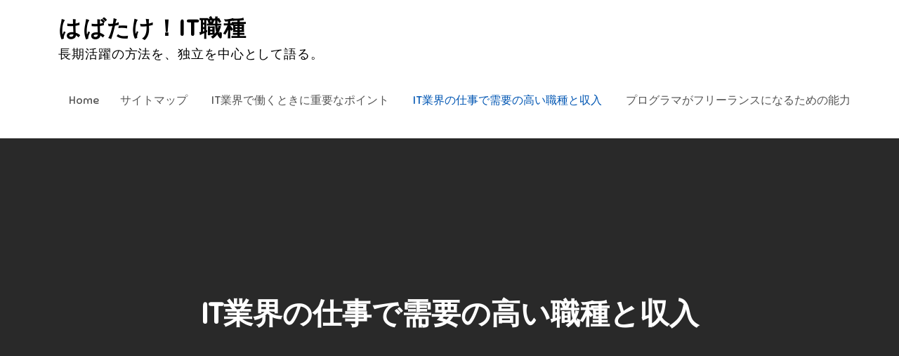

--- FILE ---
content_type: text/html; charset=UTF-8
request_url: http://www.audreyandillya.com/occupation/
body_size: 36701
content:
<!DOCTYPE html> <html dir="ltr" lang="ja"
	prefix="og: https://ogp.me/ns#" ><head>
	<meta charset="UTF-8">
	<meta name="viewport" content="width=device-width, initial-scale=1">
	<link rel="profile" href="http://gmpg.org/xfn/11">
	<link rel="pingback" href="http://www.audreyandillya.com/xmlrpc.php">
	
<title>IT業界の仕事で需要の高い職種と収入</title>

		<!-- All in One SEO 4.2.0 -->
		<meta name="description" content="IT業界は、仕事が途切れない傾向がある。最も需要が高い職種はプログラマーで、求人の件数は豊富だ。プログラマーの平均的な収入は、400万円から500万円である。ITコンサルタントやシステムエンジニアは、さらに収入が高くなる。" />
		<meta name="robots" content="max-image-preview:large" />
		<meta name="keywords" content="職種,収入" />
		<link rel="canonical" href="http://www.audreyandillya.com/occupation/" />
		<meta property="og:locale" content="ja_JP" />
		<meta property="og:site_name" content="はばたけ！IT職種 - 長期活躍の方法を、独立を中心として語る。" />
		<meta property="og:type" content="article" />
		<meta property="og:title" content="IT業界の仕事で需要の高い職種と収入" />
		<meta property="og:description" content="IT業界は、仕事が途切れない傾向がある。最も需要が高い職種はプログラマーで、求人の件数は豊富だ。プログラマーの平均的な収入は、400万円から500万円である。ITコンサルタントやシステムエンジニアは、さらに収入が高くなる。" />
		<meta property="og:url" content="http://www.audreyandillya.com/occupation/" />
		<meta property="article:published_time" content="2022-04-29T02:50:00+00:00" />
		<meta property="article:modified_time" content="2022-05-06T07:10:45+00:00" />
		<meta name="twitter:card" content="summary" />
		<meta name="twitter:title" content="IT業界の仕事で需要の高い職種と収入" />
		<meta name="twitter:description" content="IT業界は、仕事が途切れない傾向がある。最も需要が高い職種はプログラマーで、求人の件数は豊富だ。プログラマーの平均的な収入は、400万円から500万円である。ITコンサルタントやシステムエンジニアは、さらに収入が高くなる。" />
		<script type="application/ld+json" class="aioseo-schema">
			{"@context":"https:\/\/schema.org","@graph":[{"@type":"WebSite","@id":"http:\/\/www.audreyandillya.com\/#website","url":"http:\/\/www.audreyandillya.com\/","name":"\u306f\u3070\u305f\u3051\uff01IT\u8077\u7a2e","description":"\u9577\u671f\u6d3b\u8e8d\u306e\u65b9\u6cd5\u3092\u3001\u72ec\u7acb\u3092\u4e2d\u5fc3\u3068\u3057\u3066\u8a9e\u308b\u3002","inLanguage":"ja","publisher":{"@id":"http:\/\/www.audreyandillya.com\/#organization"}},{"@type":"Organization","@id":"http:\/\/www.audreyandillya.com\/#organization","name":"\u306f\u3070\u305f\u3051\uff01IT\u8077\u7a2e","url":"http:\/\/www.audreyandillya.com\/"},{"@type":"BreadcrumbList","@id":"http:\/\/www.audreyandillya.com\/occupation\/#breadcrumblist","itemListElement":[{"@type":"ListItem","@id":"http:\/\/www.audreyandillya.com\/#listItem","position":1,"item":{"@type":"WebPage","@id":"http:\/\/www.audreyandillya.com\/","name":"\u30db\u30fc\u30e0","description":"\u30d7\u30ed\u30b0\u30e9\u30de\u304c\u30d5\u30ea\u30fc\u30e9\u30f3\u30b9\u306b\u306a\u308b\u305f\u3081\u306b\u306f\u3001\u8907\u6570\u306e\u30d7\u30ed\u30b0\u30e9\u30df\u30f3\u30b0\u8a00\u8a9e\u3092\u7fd2\u5f97\u3057\u3066\u304a\u304f\u5fc5\u8981\u304c\u3042\u308b\u3002\u4f53\u8abf\u3092\u5d29\u3059\u3068\u53ce\u5165\u306b\u5f71\u97ff\u3059\u308b\u305f\u3081\u3001\u81ea\u5df1\u7ba1\u7406\u80fd\u529b\u3092\u9ad8\u3081\u3066\u304a\u304f\u306e\u3082\u5927\u5207\u3060\u3002\u4ed6\u306b\u3082\u30b3\u30df\u30e5\u30cb\u30b1\u30fc\u30b7\u30e7\u30f3\u80fd\u529b\u3082\u5fc5\u8981\u306a\u30b9\u30ad\u30eb\u3060\u3068\u8a00\u3048\u308b\u3002","url":"http:\/\/www.audreyandillya.com\/"},"nextItem":"http:\/\/www.audreyandillya.com\/occupation\/#listItem"},{"@type":"ListItem","@id":"http:\/\/www.audreyandillya.com\/occupation\/#listItem","position":2,"item":{"@type":"WebPage","@id":"http:\/\/www.audreyandillya.com\/occupation\/","name":"IT\u696d\u754c\u306e\u4ed5\u4e8b\u3067\u9700\u8981\u306e\u9ad8\u3044\u8077\u7a2e\u3068\u53ce\u5165","description":"IT\u696d\u754c\u306f\u3001\u4ed5\u4e8b\u304c\u9014\u5207\u308c\u306a\u3044\u50be\u5411\u304c\u3042\u308b\u3002\u6700\u3082\u9700\u8981\u304c\u9ad8\u3044\u8077\u7a2e\u306f\u30d7\u30ed\u30b0\u30e9\u30de\u30fc\u3067\u3001\u6c42\u4eba\u306e\u4ef6\u6570\u306f\u8c4a\u5bcc\u3060\u3002\u30d7\u30ed\u30b0\u30e9\u30de\u30fc\u306e\u5e73\u5747\u7684\u306a\u53ce\u5165\u306f\u3001400\u4e07\u5186\u304b\u3089500\u4e07\u5186\u3067\u3042\u308b\u3002IT\u30b3\u30f3\u30b5\u30eb\u30bf\u30f3\u30c8\u3084\u30b7\u30b9\u30c6\u30e0\u30a8\u30f3\u30b8\u30cb\u30a2\u306f\u3001\u3055\u3089\u306b\u53ce\u5165\u304c\u9ad8\u304f\u306a\u308b\u3002","url":"http:\/\/www.audreyandillya.com\/occupation\/"},"previousItem":"http:\/\/www.audreyandillya.com\/#listItem"}]},{"@type":"WebPage","@id":"http:\/\/www.audreyandillya.com\/occupation\/#webpage","url":"http:\/\/www.audreyandillya.com\/occupation\/","name":"IT\u696d\u754c\u306e\u4ed5\u4e8b\u3067\u9700\u8981\u306e\u9ad8\u3044\u8077\u7a2e\u3068\u53ce\u5165","description":"IT\u696d\u754c\u306f\u3001\u4ed5\u4e8b\u304c\u9014\u5207\u308c\u306a\u3044\u50be\u5411\u304c\u3042\u308b\u3002\u6700\u3082\u9700\u8981\u304c\u9ad8\u3044\u8077\u7a2e\u306f\u30d7\u30ed\u30b0\u30e9\u30de\u30fc\u3067\u3001\u6c42\u4eba\u306e\u4ef6\u6570\u306f\u8c4a\u5bcc\u3060\u3002\u30d7\u30ed\u30b0\u30e9\u30de\u30fc\u306e\u5e73\u5747\u7684\u306a\u53ce\u5165\u306f\u3001400\u4e07\u5186\u304b\u3089500\u4e07\u5186\u3067\u3042\u308b\u3002IT\u30b3\u30f3\u30b5\u30eb\u30bf\u30f3\u30c8\u3084\u30b7\u30b9\u30c6\u30e0\u30a8\u30f3\u30b8\u30cb\u30a2\u306f\u3001\u3055\u3089\u306b\u53ce\u5165\u304c\u9ad8\u304f\u306a\u308b\u3002","inLanguage":"ja","isPartOf":{"@id":"http:\/\/www.audreyandillya.com\/#website"},"breadcrumb":{"@id":"http:\/\/www.audreyandillya.com\/occupation\/#breadcrumblist"},"datePublished":"2022-04-29T02:50:00+09:00","dateModified":"2022-05-06T07:10:45+09:00"}]}
		</script>
		<!-- All in One SEO -->

<link rel='dns-prefetch' href='//fonts.googleapis.com' />
<link rel="alternate" type="application/rss+xml" title="はばたけ！IT職種 &raquo; フィード" href="http://www.audreyandillya.com/feed/" />
<link rel="alternate" type="application/rss+xml" title="はばたけ！IT職種 &raquo; コメントフィード" href="http://www.audreyandillya.com/comments/feed/" />
<link rel="alternate" title="oEmbed (JSON)" type="application/json+oembed" href="http://www.audreyandillya.com/wp-json/oembed/1.0/embed?url=http%3A%2F%2Fwww.audreyandillya.com%2Foccupation%2F" />
<link rel="alternate" title="oEmbed (XML)" type="text/xml+oembed" href="http://www.audreyandillya.com/wp-json/oembed/1.0/embed?url=http%3A%2F%2Fwww.audreyandillya.com%2Foccupation%2F&#038;format=xml" />
<style id='wp-img-auto-sizes-contain-inline-css' type='text/css'>
img:is([sizes=auto i],[sizes^="auto," i]){contain-intrinsic-size:3000px 1500px}
/*# sourceURL=wp-img-auto-sizes-contain-inline-css */
</style>
<style id='wp-emoji-styles-inline-css' type='text/css'>

	img.wp-smiley, img.emoji {
		display: inline !important;
		border: none !important;
		box-shadow: none !important;
		height: 1em !important;
		width: 1em !important;
		margin: 0 0.07em !important;
		vertical-align: -0.1em !important;
		background: none !important;
		padding: 0 !important;
	}
/*# sourceURL=wp-emoji-styles-inline-css */
</style>
<style id='wp-block-library-inline-css' type='text/css'>
:root{--wp-block-synced-color:#7a00df;--wp-block-synced-color--rgb:122,0,223;--wp-bound-block-color:var(--wp-block-synced-color);--wp-editor-canvas-background:#ddd;--wp-admin-theme-color:#007cba;--wp-admin-theme-color--rgb:0,124,186;--wp-admin-theme-color-darker-10:#006ba1;--wp-admin-theme-color-darker-10--rgb:0,107,160.5;--wp-admin-theme-color-darker-20:#005a87;--wp-admin-theme-color-darker-20--rgb:0,90,135;--wp-admin-border-width-focus:2px}@media (min-resolution:192dpi){:root{--wp-admin-border-width-focus:1.5px}}.wp-element-button{cursor:pointer}:root .has-very-light-gray-background-color{background-color:#eee}:root .has-very-dark-gray-background-color{background-color:#313131}:root .has-very-light-gray-color{color:#eee}:root .has-very-dark-gray-color{color:#313131}:root .has-vivid-green-cyan-to-vivid-cyan-blue-gradient-background{background:linear-gradient(135deg,#00d084,#0693e3)}:root .has-purple-crush-gradient-background{background:linear-gradient(135deg,#34e2e4,#4721fb 50%,#ab1dfe)}:root .has-hazy-dawn-gradient-background{background:linear-gradient(135deg,#faaca8,#dad0ec)}:root .has-subdued-olive-gradient-background{background:linear-gradient(135deg,#fafae1,#67a671)}:root .has-atomic-cream-gradient-background{background:linear-gradient(135deg,#fdd79a,#004a59)}:root .has-nightshade-gradient-background{background:linear-gradient(135deg,#330968,#31cdcf)}:root .has-midnight-gradient-background{background:linear-gradient(135deg,#020381,#2874fc)}:root{--wp--preset--font-size--normal:16px;--wp--preset--font-size--huge:42px}.has-regular-font-size{font-size:1em}.has-larger-font-size{font-size:2.625em}.has-normal-font-size{font-size:var(--wp--preset--font-size--normal)}.has-huge-font-size{font-size:var(--wp--preset--font-size--huge)}.has-text-align-center{text-align:center}.has-text-align-left{text-align:left}.has-text-align-right{text-align:right}.has-fit-text{white-space:nowrap!important}#end-resizable-editor-section{display:none}.aligncenter{clear:both}.items-justified-left{justify-content:flex-start}.items-justified-center{justify-content:center}.items-justified-right{justify-content:flex-end}.items-justified-space-between{justify-content:space-between}.screen-reader-text{border:0;clip-path:inset(50%);height:1px;margin:-1px;overflow:hidden;padding:0;position:absolute;width:1px;word-wrap:normal!important}.screen-reader-text:focus{background-color:#ddd;clip-path:none;color:#444;display:block;font-size:1em;height:auto;left:5px;line-height:normal;padding:15px 23px 14px;text-decoration:none;top:5px;width:auto;z-index:100000}html :where(.has-border-color){border-style:solid}html :where([style*=border-top-color]){border-top-style:solid}html :where([style*=border-right-color]){border-right-style:solid}html :where([style*=border-bottom-color]){border-bottom-style:solid}html :where([style*=border-left-color]){border-left-style:solid}html :where([style*=border-width]){border-style:solid}html :where([style*=border-top-width]){border-top-style:solid}html :where([style*=border-right-width]){border-right-style:solid}html :where([style*=border-bottom-width]){border-bottom-style:solid}html :where([style*=border-left-width]){border-left-style:solid}html :where(img[class*=wp-image-]){height:auto;max-width:100%}:where(figure){margin:0 0 1em}html :where(.is-position-sticky){--wp-admin--admin-bar--position-offset:var(--wp-admin--admin-bar--height,0px)}@media screen and (max-width:600px){html :where(.is-position-sticky){--wp-admin--admin-bar--position-offset:0px}}

/*# sourceURL=wp-block-library-inline-css */
</style><style id='global-styles-inline-css' type='text/css'>
:root{--wp--preset--aspect-ratio--square: 1;--wp--preset--aspect-ratio--4-3: 4/3;--wp--preset--aspect-ratio--3-4: 3/4;--wp--preset--aspect-ratio--3-2: 3/2;--wp--preset--aspect-ratio--2-3: 2/3;--wp--preset--aspect-ratio--16-9: 16/9;--wp--preset--aspect-ratio--9-16: 9/16;--wp--preset--color--black: #000000;--wp--preset--color--cyan-bluish-gray: #abb8c3;--wp--preset--color--white: #ffffff;--wp--preset--color--pale-pink: #f78da7;--wp--preset--color--vivid-red: #cf2e2e;--wp--preset--color--luminous-vivid-orange: #ff6900;--wp--preset--color--luminous-vivid-amber: #fcb900;--wp--preset--color--light-green-cyan: #7bdcb5;--wp--preset--color--vivid-green-cyan: #00d084;--wp--preset--color--pale-cyan-blue: #8ed1fc;--wp--preset--color--vivid-cyan-blue: #0693e3;--wp--preset--color--vivid-purple: #9b51e0;--wp--preset--color--tan: #E6DBAD;--wp--preset--color--yellow: #FDE64B;--wp--preset--color--orange: #ED7014;--wp--preset--color--red: #D0312D;--wp--preset--color--pink: #b565a7;--wp--preset--color--purple: #A32CC4;--wp--preset--color--blue: #3A43BA;--wp--preset--color--green: #3BB143;--wp--preset--color--brown: #231709;--wp--preset--color--grey: #6C626D;--wp--preset--gradient--vivid-cyan-blue-to-vivid-purple: linear-gradient(135deg,rgb(6,147,227) 0%,rgb(155,81,224) 100%);--wp--preset--gradient--light-green-cyan-to-vivid-green-cyan: linear-gradient(135deg,rgb(122,220,180) 0%,rgb(0,208,130) 100%);--wp--preset--gradient--luminous-vivid-amber-to-luminous-vivid-orange: linear-gradient(135deg,rgb(252,185,0) 0%,rgb(255,105,0) 100%);--wp--preset--gradient--luminous-vivid-orange-to-vivid-red: linear-gradient(135deg,rgb(255,105,0) 0%,rgb(207,46,46) 100%);--wp--preset--gradient--very-light-gray-to-cyan-bluish-gray: linear-gradient(135deg,rgb(238,238,238) 0%,rgb(169,184,195) 100%);--wp--preset--gradient--cool-to-warm-spectrum: linear-gradient(135deg,rgb(74,234,220) 0%,rgb(151,120,209) 20%,rgb(207,42,186) 40%,rgb(238,44,130) 60%,rgb(251,105,98) 80%,rgb(254,248,76) 100%);--wp--preset--gradient--blush-light-purple: linear-gradient(135deg,rgb(255,206,236) 0%,rgb(152,150,240) 100%);--wp--preset--gradient--blush-bordeaux: linear-gradient(135deg,rgb(254,205,165) 0%,rgb(254,45,45) 50%,rgb(107,0,62) 100%);--wp--preset--gradient--luminous-dusk: linear-gradient(135deg,rgb(255,203,112) 0%,rgb(199,81,192) 50%,rgb(65,88,208) 100%);--wp--preset--gradient--pale-ocean: linear-gradient(135deg,rgb(255,245,203) 0%,rgb(182,227,212) 50%,rgb(51,167,181) 100%);--wp--preset--gradient--electric-grass: linear-gradient(135deg,rgb(202,248,128) 0%,rgb(113,206,126) 100%);--wp--preset--gradient--midnight: linear-gradient(135deg,rgb(2,3,129) 0%,rgb(40,116,252) 100%);--wp--preset--font-size--small: 12px;--wp--preset--font-size--medium: 20px;--wp--preset--font-size--large: 36px;--wp--preset--font-size--x-large: 42px;--wp--preset--font-size--regular: 16px;--wp--preset--font-size--larger: 36px;--wp--preset--font-size--huge: 48px;--wp--preset--spacing--20: 0.44rem;--wp--preset--spacing--30: 0.67rem;--wp--preset--spacing--40: 1rem;--wp--preset--spacing--50: 1.5rem;--wp--preset--spacing--60: 2.25rem;--wp--preset--spacing--70: 3.38rem;--wp--preset--spacing--80: 5.06rem;--wp--preset--shadow--natural: 6px 6px 9px rgba(0, 0, 0, 0.2);--wp--preset--shadow--deep: 12px 12px 50px rgba(0, 0, 0, 0.4);--wp--preset--shadow--sharp: 6px 6px 0px rgba(0, 0, 0, 0.2);--wp--preset--shadow--outlined: 6px 6px 0px -3px rgb(255, 255, 255), 6px 6px rgb(0, 0, 0);--wp--preset--shadow--crisp: 6px 6px 0px rgb(0, 0, 0);}:where(.is-layout-flex){gap: 0.5em;}:where(.is-layout-grid){gap: 0.5em;}body .is-layout-flex{display: flex;}.is-layout-flex{flex-wrap: wrap;align-items: center;}.is-layout-flex > :is(*, div){margin: 0;}body .is-layout-grid{display: grid;}.is-layout-grid > :is(*, div){margin: 0;}:where(.wp-block-columns.is-layout-flex){gap: 2em;}:where(.wp-block-columns.is-layout-grid){gap: 2em;}:where(.wp-block-post-template.is-layout-flex){gap: 1.25em;}:where(.wp-block-post-template.is-layout-grid){gap: 1.25em;}.has-black-color{color: var(--wp--preset--color--black) !important;}.has-cyan-bluish-gray-color{color: var(--wp--preset--color--cyan-bluish-gray) !important;}.has-white-color{color: var(--wp--preset--color--white) !important;}.has-pale-pink-color{color: var(--wp--preset--color--pale-pink) !important;}.has-vivid-red-color{color: var(--wp--preset--color--vivid-red) !important;}.has-luminous-vivid-orange-color{color: var(--wp--preset--color--luminous-vivid-orange) !important;}.has-luminous-vivid-amber-color{color: var(--wp--preset--color--luminous-vivid-amber) !important;}.has-light-green-cyan-color{color: var(--wp--preset--color--light-green-cyan) !important;}.has-vivid-green-cyan-color{color: var(--wp--preset--color--vivid-green-cyan) !important;}.has-pale-cyan-blue-color{color: var(--wp--preset--color--pale-cyan-blue) !important;}.has-vivid-cyan-blue-color{color: var(--wp--preset--color--vivid-cyan-blue) !important;}.has-vivid-purple-color{color: var(--wp--preset--color--vivid-purple) !important;}.has-black-background-color{background-color: var(--wp--preset--color--black) !important;}.has-cyan-bluish-gray-background-color{background-color: var(--wp--preset--color--cyan-bluish-gray) !important;}.has-white-background-color{background-color: var(--wp--preset--color--white) !important;}.has-pale-pink-background-color{background-color: var(--wp--preset--color--pale-pink) !important;}.has-vivid-red-background-color{background-color: var(--wp--preset--color--vivid-red) !important;}.has-luminous-vivid-orange-background-color{background-color: var(--wp--preset--color--luminous-vivid-orange) !important;}.has-luminous-vivid-amber-background-color{background-color: var(--wp--preset--color--luminous-vivid-amber) !important;}.has-light-green-cyan-background-color{background-color: var(--wp--preset--color--light-green-cyan) !important;}.has-vivid-green-cyan-background-color{background-color: var(--wp--preset--color--vivid-green-cyan) !important;}.has-pale-cyan-blue-background-color{background-color: var(--wp--preset--color--pale-cyan-blue) !important;}.has-vivid-cyan-blue-background-color{background-color: var(--wp--preset--color--vivid-cyan-blue) !important;}.has-vivid-purple-background-color{background-color: var(--wp--preset--color--vivid-purple) !important;}.has-black-border-color{border-color: var(--wp--preset--color--black) !important;}.has-cyan-bluish-gray-border-color{border-color: var(--wp--preset--color--cyan-bluish-gray) !important;}.has-white-border-color{border-color: var(--wp--preset--color--white) !important;}.has-pale-pink-border-color{border-color: var(--wp--preset--color--pale-pink) !important;}.has-vivid-red-border-color{border-color: var(--wp--preset--color--vivid-red) !important;}.has-luminous-vivid-orange-border-color{border-color: var(--wp--preset--color--luminous-vivid-orange) !important;}.has-luminous-vivid-amber-border-color{border-color: var(--wp--preset--color--luminous-vivid-amber) !important;}.has-light-green-cyan-border-color{border-color: var(--wp--preset--color--light-green-cyan) !important;}.has-vivid-green-cyan-border-color{border-color: var(--wp--preset--color--vivid-green-cyan) !important;}.has-pale-cyan-blue-border-color{border-color: var(--wp--preset--color--pale-cyan-blue) !important;}.has-vivid-cyan-blue-border-color{border-color: var(--wp--preset--color--vivid-cyan-blue) !important;}.has-vivid-purple-border-color{border-color: var(--wp--preset--color--vivid-purple) !important;}.has-vivid-cyan-blue-to-vivid-purple-gradient-background{background: var(--wp--preset--gradient--vivid-cyan-blue-to-vivid-purple) !important;}.has-light-green-cyan-to-vivid-green-cyan-gradient-background{background: var(--wp--preset--gradient--light-green-cyan-to-vivid-green-cyan) !important;}.has-luminous-vivid-amber-to-luminous-vivid-orange-gradient-background{background: var(--wp--preset--gradient--luminous-vivid-amber-to-luminous-vivid-orange) !important;}.has-luminous-vivid-orange-to-vivid-red-gradient-background{background: var(--wp--preset--gradient--luminous-vivid-orange-to-vivid-red) !important;}.has-very-light-gray-to-cyan-bluish-gray-gradient-background{background: var(--wp--preset--gradient--very-light-gray-to-cyan-bluish-gray) !important;}.has-cool-to-warm-spectrum-gradient-background{background: var(--wp--preset--gradient--cool-to-warm-spectrum) !important;}.has-blush-light-purple-gradient-background{background: var(--wp--preset--gradient--blush-light-purple) !important;}.has-blush-bordeaux-gradient-background{background: var(--wp--preset--gradient--blush-bordeaux) !important;}.has-luminous-dusk-gradient-background{background: var(--wp--preset--gradient--luminous-dusk) !important;}.has-pale-ocean-gradient-background{background: var(--wp--preset--gradient--pale-ocean) !important;}.has-electric-grass-gradient-background{background: var(--wp--preset--gradient--electric-grass) !important;}.has-midnight-gradient-background{background: var(--wp--preset--gradient--midnight) !important;}.has-small-font-size{font-size: var(--wp--preset--font-size--small) !important;}.has-medium-font-size{font-size: var(--wp--preset--font-size--medium) !important;}.has-large-font-size{font-size: var(--wp--preset--font-size--large) !important;}.has-x-large-font-size{font-size: var(--wp--preset--font-size--x-large) !important;}
/*# sourceURL=global-styles-inline-css */
</style>

<style id='classic-theme-styles-inline-css' type='text/css'>
/*! This file is auto-generated */
.wp-block-button__link{color:#fff;background-color:#32373c;border-radius:9999px;box-shadow:none;text-decoration:none;padding:calc(.667em + 2px) calc(1.333em + 2px);font-size:1.125em}.wp-block-file__button{background:#32373c;color:#fff;text-decoration:none}
/*# sourceURL=/wp-includes/css/classic-themes.min.css */
</style>
<link rel='stylesheet' id='creativ-preschool-google-fonts-css' href='https://fonts.googleapis.com/css?family=Open+Sans%3A300%2C400%2C500%2C600%2C700%7CSniglet%3A400%7CShadows+Into+Light%3A400&#038;subset=latin%2Clatin-ext' type='text/css' media='all' />
<link rel='stylesheet' id='fontawesome-all-css' href='http://www.audreyandillya.com/wp-content/themes/creativ-preschool/assets/css/all.min.css?ver=4.7.0' type='text/css' media='all' />
<link rel='stylesheet' id='slick-theme-css-css' href='http://www.audreyandillya.com/wp-content/themes/creativ-preschool/assets/css/slick-theme.min.css?ver=v2.2.0' type='text/css' media='all' />
<link rel='stylesheet' id='slick-css-css' href='http://www.audreyandillya.com/wp-content/themes/creativ-preschool/assets/css/slick.min.css?ver=v1.8.0' type='text/css' media='all' />
<link rel='stylesheet' id='creativ-preschool-blocks-css' href='http://www.audreyandillya.com/wp-content/themes/creativ-preschool/assets/css/blocks.min.css?ver=6.9' type='text/css' media='all' />
<link rel='stylesheet' id='creativ-preschool-style-css' href='http://www.audreyandillya.com/wp-content/themes/creativ-preschool/style.css?ver=6.9' type='text/css' media='all' />
<script type="text/javascript" src="http://www.audreyandillya.com/wp-includes/js/jquery/jquery.min.js?ver=3.7.1" id="jquery-core-js"></script>
<script type="text/javascript" src="http://www.audreyandillya.com/wp-includes/js/jquery/jquery-migrate.min.js?ver=3.4.1" id="jquery-migrate-js"></script>
<link rel="https://api.w.org/" href="http://www.audreyandillya.com/wp-json/" /><link rel="alternate" title="JSON" type="application/json" href="http://www.audreyandillya.com/wp-json/wp/v2/pages/16" /><link rel="EditURI" type="application/rsd+xml" title="RSD" href="http://www.audreyandillya.com/xmlrpc.php?rsd" />
<meta name="generator" content="WordPress 6.9" />
<link rel='shortlink' href='http://www.audreyandillya.com/?p=16' />
</head>

<body class="wp-singular page-template-default page page-id-16 wp-theme-creativ-preschool right-sidebar">

<div id="page" class="site"><a class="skip-link screen-reader-text" href="#content">Skip to content</a>		<header id="masthead" class="site-header" role="banner">    <div class="wrapper">
        <div class="site-branding">
            <div class="site-logo">
                            </div><!-- .site-logo -->

            <div id="site-identity">
                <h1 class="site-title">
                    <a href="http://www.audreyandillya.com/" rel="home">  はばたけ！IT職種</a>
                </h1>

                                    <p class="site-description">長期活躍の方法を、独立を中心として語る。</p>
                            </div><!-- #site-identity -->
        </div> <!-- .site-branding -->

        <nav id="site-navigation" class="main-navigation" role="navigation" aria-label="Primary Menu">
            <button type="button" class="menu-toggle">
                <span class="icon-bar"></span>
                <span class="icon-bar"></span>
                <span class="icon-bar"></span>
            </button>

            <ul><li><a href="http://www.audreyandillya.com/">Home</a></li><li class="page_item page-item-20"><a href="http://www.audreyandillya.com/sitemap/">サイトマップ</a></li>
<li class="page_item page-item-14"><a href="http://www.audreyandillya.com/how-to-find/">IT業界で働くときに重要なポイント</a></li>
<li class="page_item page-item-16 current_page_item"><a href="http://www.audreyandillya.com/occupation/" aria-current="page">IT業界の仕事で需要の高い職種と収入</a></li>
<li class="page_item page-item-11"><a href="http://www.audreyandillya.com/">プログラマがフリーランスになるための能力</a></li>
</ul>        </nav><!-- #site-navigation -->
    </div><!-- .wrapper -->
</header> <!-- header ends here -->	<div id="content" class="site-content">
	
        <div id="page-site-header" style="background-image: url('');">
            <div class="overlay"></div>
            <header class='page-header'>
                <div class="wrapper">
                    <h2 class="page-title">IT業界の仕事で需要の高い職種と収入</h2>                </div><!-- .wrapper -->
            </header>
        </div><!-- #page-site-header -->
        <div class= "wrapper page-section">	<div id="primary" class="content-area">
		<main id="main" class="site-main" role="main">

			
<article id="post-16" class="post-16 page type-page status-publish hentry category-occupation tag-occupation">
	<div class="entry-content">
		<p>インターネットの普及に伴い、IT業界は仕事の需要が高まっている。</p>
<p>仕事が途切れることはなく、求人の件数は多い。</p>
<p>しかし、職種ごとに仕事の内容は異なり、収入が変動する。</p>
<p>プログラマは、需要が高いことで知られている職種だ。</p>
<p>平均的な収入は約400万円から500万円だが、20代は300万円が一般的だ。</p>
<p>年齢が上がるにつれて、収入がアップする。</p>
<p>また、システムエンジニアも仕事が多く、たくさんの求人が出ている。</p>
<p>平均的な収入には幅があり、600万円から800万円だ。</p>
<p>その理由は、システム開発の内容によって、収入が変わるためだ。</p>
<p>難易度の高い仕事を受け持つと、収入が上がる。</p>
<p>制御系の仕事より、汎用機系やアプリ設計の方が収入は高い。</p>
<p>ITコンサルタントは、プログラミングのスキルとともに、クライアントに対応するコミュニケーションスキルを兼ね備えている。</p>
<p>経験や実績を求められ、コンサルティング会社では中枢的な存在である。</p>
<p>平均的な収入は、600万円から700万円だ。</p>
<p>IT業界で収入が高い職種として、システムアナリストが挙げられている。</p>
<p>IT業界では、最も高度な仕事を行う職種である。</p>
<p>社内では、難易度の高い仕事を担当している。</p>
<p>収入は1000万円を超えており、最終的にシステムアナリストを目指しているプログラマーやシステムエンジニアは多い。</p>
<p>なお、IT業界では仕事のスキルが高ければ、フリーランスとして活躍することも可能だ。</p>
<p>収入がすべて個人のものになるので、大幅な収入アップを実現できる。</p>
	</div><!-- .entry-content -->

	</article><!-- #post-## -->

		</main><!-- #main -->
	</div><!-- #primary -->

	<aside id="secondary" class="widget-area" role="complementary">
		<aside id="search-2" class="widget widget_search">
<form role="search" method="get" class="search-form" action="http://www.audreyandillya.com/">
    <label>
        <span class="screen-reader-text">Search for:</span>
        <input type="search" class="search-field" placeholder="Search ..." value="" name="s" title="Search for:" />
    </label>
    <button type="submit" class="search-submit" value="Search"><i class="fas fa-search"></i></button>
</form></aside>	</aside><!-- #secondary -->
</div>		</div>
		<footer id="colophon" class="site-footer" role="contentinfo">      <div class="footer-widgets-area page-section col-4"> <!-- widget area starting from here -->
          <div class="wrapper">
                              <div class="hentry">
                    <aside id="pages-2" class="widget widget_pages"><h2 class="widget-title">other</h2>
			<ul>
				<li class="page_item page-item-14"><a href="http://www.audreyandillya.com/how-to-find/">IT業界で働くときに重要なポイント</a></li>
<li class="page_item page-item-16 current_page_item"><a href="http://www.audreyandillya.com/occupation/" aria-current="page">IT業界の仕事で需要の高い職種と収入</a></li>
<li class="page_item page-item-11"><a href="http://www.audreyandillya.com/">プログラマがフリーランスになるための能力</a></li>
			</ul>

			</aside>                  </div>
                                    <div class="hentry">
                    <aside id="categories-2" class="widget widget_categories"><h2 class="widget-title">カテゴリー</h2>
			<ul>
					<li class="cat-item cat-item-8"><a href="http://www.audreyandillya.com/category/programming/">プログラミング</a>
</li>
	<li class="cat-item cat-item-6"><a href="http://www.audreyandillya.com/category/how-to-find/">探し方</a>
</li>
	<li class="cat-item cat-item-7"><a href="http://www.audreyandillya.com/category/occupation/">職種</a>
</li>
			</ul>

			</aside>                  </div>
                                    <div class="hentry">
                    <aside id="tag_cloud-2" class="widget widget_tag_cloud"><h2 class="widget-title">タグ</h2><div class="tagcloud"><a href="http://www.audreyandillya.com/tag/programming/" class="tag-cloud-link tag-link-5 tag-link-position-1" style="font-size: 8pt;" aria-label="プログラミング (1個の項目)">プログラミング</a>
<a href="http://www.audreyandillya.com/tag/how-to-find/" class="tag-cloud-link tag-link-3 tag-link-position-2" style="font-size: 8pt;" aria-label="探し方 (1個の項目)">探し方</a>
<a href="http://www.audreyandillya.com/tag/occupation/" class="tag-cloud-link tag-link-4 tag-link-position-3" style="font-size: 8pt;" aria-label="職種 (1個の項目)">職種</a></div>
</aside>                  </div>
                                    <div class="hentry">
                    <aside id="meta-2" class="widget widget_meta"><h2 class="widget-title">メタ情報</h2>
		<ul>
						<li><a href="http://www.audreyandillya.com/wp-login.php">ログイン</a></li>
			<li><a href="http://www.audreyandillya.com/feed/">投稿フィード</a></li>
			<li><a href="http://www.audreyandillya.com/comments/feed/">コメントフィード</a></li>

			<li><a href="https://ja.wordpress.org/">WordPress.org</a></li>
		</ul>

		</aside>                  </div>
                              </div>
          
      </div> <!-- widget area starting from here -->
        <img src="http://www.audreyandillya.com/wp-content/themes/creativ-preschool/assets/images/top-cloud-bg.png">       
    <div class="site-info">
                <div class="wrapper">
            <span class="copy-right">Copyright &copy; All rights reserved. Theme Creativ Preschoool by <a target="_blank" rel="designer" href="http://creativthemes.com/">Creativ Themes</a></span>
        </div><!-- .wrapper --> 
    </div> <!-- .site-info -->
    
  		</footer><div class="backtotop"><i class="fas fa-caret-up"></i></div><script type="speculationrules">
{"prefetch":[{"source":"document","where":{"and":[{"href_matches":"/*"},{"not":{"href_matches":["/wp-*.php","/wp-admin/*","/wp-content/uploads/*","/wp-content/*","/wp-content/plugins/*","/wp-content/themes/creativ-preschool/*","/*\\?(.+)"]}},{"not":{"selector_matches":"a[rel~=\"nofollow\"]"}},{"not":{"selector_matches":".no-prefetch, .no-prefetch a"}}]},"eagerness":"conservative"}]}
</script>
<script type="text/javascript" src="http://www.audreyandillya.com/wp-content/themes/creativ-preschool/assets/js/slick.min.js?ver=2017417" id="jquery-slick-js"></script>
<script type="text/javascript" src="http://www.audreyandillya.com/wp-content/themes/creativ-preschool/assets/js/jquery.matchHeight.min.js?ver=2017417" id="jquery-match-height-js"></script>
<script type="text/javascript" src="http://www.audreyandillya.com/wp-content/themes/creativ-preschool/assets/js/navigation.min.js?ver=20151215" id="creativ-preschool-navigation-js"></script>
<script type="text/javascript" src="http://www.audreyandillya.com/wp-content/themes/creativ-preschool/assets/js/skip-link-focus-fix.min.js?ver=20151215" id="creativ-preschool-skip-link-focus-fix-js"></script>
<script type="text/javascript" src="http://www.audreyandillya.com/wp-content/themes/creativ-preschool/assets/js/custom.min.js?ver=20151215" id="creativ-preschool-custom-js-js"></script>
<script id="wp-emoji-settings" type="application/json">
{"baseUrl":"https://s.w.org/images/core/emoji/17.0.2/72x72/","ext":".png","svgUrl":"https://s.w.org/images/core/emoji/17.0.2/svg/","svgExt":".svg","source":{"concatemoji":"http://www.audreyandillya.com/wp-includes/js/wp-emoji-release.min.js?ver=6.9"}}
</script>
<script type="module">
/* <![CDATA[ */
/*! This file is auto-generated */
const a=JSON.parse(document.getElementById("wp-emoji-settings").textContent),o=(window._wpemojiSettings=a,"wpEmojiSettingsSupports"),s=["flag","emoji"];function i(e){try{var t={supportTests:e,timestamp:(new Date).valueOf()};sessionStorage.setItem(o,JSON.stringify(t))}catch(e){}}function c(e,t,n){e.clearRect(0,0,e.canvas.width,e.canvas.height),e.fillText(t,0,0);t=new Uint32Array(e.getImageData(0,0,e.canvas.width,e.canvas.height).data);e.clearRect(0,0,e.canvas.width,e.canvas.height),e.fillText(n,0,0);const a=new Uint32Array(e.getImageData(0,0,e.canvas.width,e.canvas.height).data);return t.every((e,t)=>e===a[t])}function p(e,t){e.clearRect(0,0,e.canvas.width,e.canvas.height),e.fillText(t,0,0);var n=e.getImageData(16,16,1,1);for(let e=0;e<n.data.length;e++)if(0!==n.data[e])return!1;return!0}function u(e,t,n,a){switch(t){case"flag":return n(e,"\ud83c\udff3\ufe0f\u200d\u26a7\ufe0f","\ud83c\udff3\ufe0f\u200b\u26a7\ufe0f")?!1:!n(e,"\ud83c\udde8\ud83c\uddf6","\ud83c\udde8\u200b\ud83c\uddf6")&&!n(e,"\ud83c\udff4\udb40\udc67\udb40\udc62\udb40\udc65\udb40\udc6e\udb40\udc67\udb40\udc7f","\ud83c\udff4\u200b\udb40\udc67\u200b\udb40\udc62\u200b\udb40\udc65\u200b\udb40\udc6e\u200b\udb40\udc67\u200b\udb40\udc7f");case"emoji":return!a(e,"\ud83e\u1fac8")}return!1}function f(e,t,n,a){let r;const o=(r="undefined"!=typeof WorkerGlobalScope&&self instanceof WorkerGlobalScope?new OffscreenCanvas(300,150):document.createElement("canvas")).getContext("2d",{willReadFrequently:!0}),s=(o.textBaseline="top",o.font="600 32px Arial",{});return e.forEach(e=>{s[e]=t(o,e,n,a)}),s}function r(e){var t=document.createElement("script");t.src=e,t.defer=!0,document.head.appendChild(t)}a.supports={everything:!0,everythingExceptFlag:!0},new Promise(t=>{let n=function(){try{var e=JSON.parse(sessionStorage.getItem(o));if("object"==typeof e&&"number"==typeof e.timestamp&&(new Date).valueOf()<e.timestamp+604800&&"object"==typeof e.supportTests)return e.supportTests}catch(e){}return null}();if(!n){if("undefined"!=typeof Worker&&"undefined"!=typeof OffscreenCanvas&&"undefined"!=typeof URL&&URL.createObjectURL&&"undefined"!=typeof Blob)try{var e="postMessage("+f.toString()+"("+[JSON.stringify(s),u.toString(),c.toString(),p.toString()].join(",")+"));",a=new Blob([e],{type:"text/javascript"});const r=new Worker(URL.createObjectURL(a),{name:"wpTestEmojiSupports"});return void(r.onmessage=e=>{i(n=e.data),r.terminate(),t(n)})}catch(e){}i(n=f(s,u,c,p))}t(n)}).then(e=>{for(const n in e)a.supports[n]=e[n],a.supports.everything=a.supports.everything&&a.supports[n],"flag"!==n&&(a.supports.everythingExceptFlag=a.supports.everythingExceptFlag&&a.supports[n]);var t;a.supports.everythingExceptFlag=a.supports.everythingExceptFlag&&!a.supports.flag,a.supports.everything||((t=a.source||{}).concatemoji?r(t.concatemoji):t.wpemoji&&t.twemoji&&(r(t.twemoji),r(t.wpemoji)))});
//# sourceURL=http://www.audreyandillya.com/wp-includes/js/wp-emoji-loader.min.js
/* ]]> */
</script>

</body>  
</html>